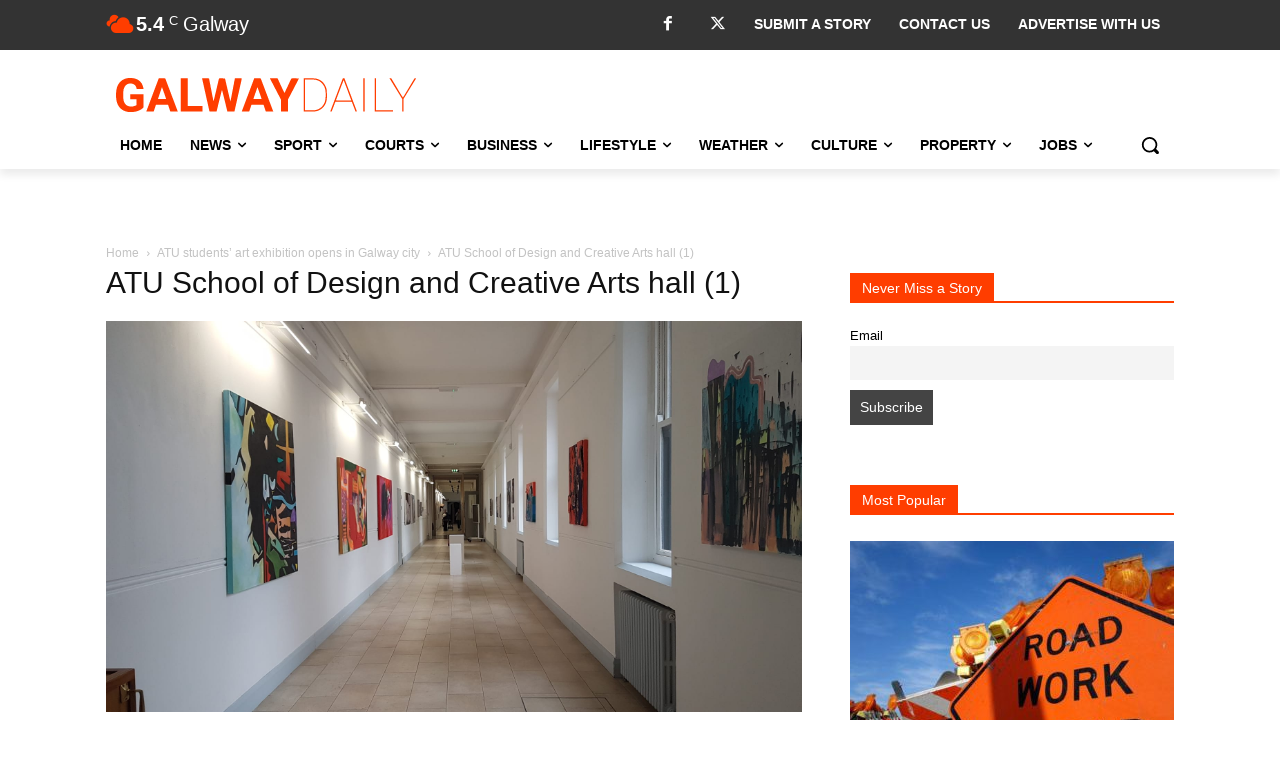

--- FILE ---
content_type: text/html; charset=utf-8
request_url: https://www.google.com/recaptcha/api2/anchor?ar=1&k=6LcwlLEUAAAAAFt-1cmKq5-gHbHRq_KSSR76yMZw&co=aHR0cHM6Ly93d3cuZ2Fsd2F5ZGFpbHkuY29tOjQ0Mw..&hl=en&v=PoyoqOPhxBO7pBk68S4YbpHZ&size=invisible&anchor-ms=20000&execute-ms=30000&cb=pn4fbb7s31ur
body_size: 48636
content:
<!DOCTYPE HTML><html dir="ltr" lang="en"><head><meta http-equiv="Content-Type" content="text/html; charset=UTF-8">
<meta http-equiv="X-UA-Compatible" content="IE=edge">
<title>reCAPTCHA</title>
<style type="text/css">
/* cyrillic-ext */
@font-face {
  font-family: 'Roboto';
  font-style: normal;
  font-weight: 400;
  font-stretch: 100%;
  src: url(//fonts.gstatic.com/s/roboto/v48/KFO7CnqEu92Fr1ME7kSn66aGLdTylUAMa3GUBHMdazTgWw.woff2) format('woff2');
  unicode-range: U+0460-052F, U+1C80-1C8A, U+20B4, U+2DE0-2DFF, U+A640-A69F, U+FE2E-FE2F;
}
/* cyrillic */
@font-face {
  font-family: 'Roboto';
  font-style: normal;
  font-weight: 400;
  font-stretch: 100%;
  src: url(//fonts.gstatic.com/s/roboto/v48/KFO7CnqEu92Fr1ME7kSn66aGLdTylUAMa3iUBHMdazTgWw.woff2) format('woff2');
  unicode-range: U+0301, U+0400-045F, U+0490-0491, U+04B0-04B1, U+2116;
}
/* greek-ext */
@font-face {
  font-family: 'Roboto';
  font-style: normal;
  font-weight: 400;
  font-stretch: 100%;
  src: url(//fonts.gstatic.com/s/roboto/v48/KFO7CnqEu92Fr1ME7kSn66aGLdTylUAMa3CUBHMdazTgWw.woff2) format('woff2');
  unicode-range: U+1F00-1FFF;
}
/* greek */
@font-face {
  font-family: 'Roboto';
  font-style: normal;
  font-weight: 400;
  font-stretch: 100%;
  src: url(//fonts.gstatic.com/s/roboto/v48/KFO7CnqEu92Fr1ME7kSn66aGLdTylUAMa3-UBHMdazTgWw.woff2) format('woff2');
  unicode-range: U+0370-0377, U+037A-037F, U+0384-038A, U+038C, U+038E-03A1, U+03A3-03FF;
}
/* math */
@font-face {
  font-family: 'Roboto';
  font-style: normal;
  font-weight: 400;
  font-stretch: 100%;
  src: url(//fonts.gstatic.com/s/roboto/v48/KFO7CnqEu92Fr1ME7kSn66aGLdTylUAMawCUBHMdazTgWw.woff2) format('woff2');
  unicode-range: U+0302-0303, U+0305, U+0307-0308, U+0310, U+0312, U+0315, U+031A, U+0326-0327, U+032C, U+032F-0330, U+0332-0333, U+0338, U+033A, U+0346, U+034D, U+0391-03A1, U+03A3-03A9, U+03B1-03C9, U+03D1, U+03D5-03D6, U+03F0-03F1, U+03F4-03F5, U+2016-2017, U+2034-2038, U+203C, U+2040, U+2043, U+2047, U+2050, U+2057, U+205F, U+2070-2071, U+2074-208E, U+2090-209C, U+20D0-20DC, U+20E1, U+20E5-20EF, U+2100-2112, U+2114-2115, U+2117-2121, U+2123-214F, U+2190, U+2192, U+2194-21AE, U+21B0-21E5, U+21F1-21F2, U+21F4-2211, U+2213-2214, U+2216-22FF, U+2308-230B, U+2310, U+2319, U+231C-2321, U+2336-237A, U+237C, U+2395, U+239B-23B7, U+23D0, U+23DC-23E1, U+2474-2475, U+25AF, U+25B3, U+25B7, U+25BD, U+25C1, U+25CA, U+25CC, U+25FB, U+266D-266F, U+27C0-27FF, U+2900-2AFF, U+2B0E-2B11, U+2B30-2B4C, U+2BFE, U+3030, U+FF5B, U+FF5D, U+1D400-1D7FF, U+1EE00-1EEFF;
}
/* symbols */
@font-face {
  font-family: 'Roboto';
  font-style: normal;
  font-weight: 400;
  font-stretch: 100%;
  src: url(//fonts.gstatic.com/s/roboto/v48/KFO7CnqEu92Fr1ME7kSn66aGLdTylUAMaxKUBHMdazTgWw.woff2) format('woff2');
  unicode-range: U+0001-000C, U+000E-001F, U+007F-009F, U+20DD-20E0, U+20E2-20E4, U+2150-218F, U+2190, U+2192, U+2194-2199, U+21AF, U+21E6-21F0, U+21F3, U+2218-2219, U+2299, U+22C4-22C6, U+2300-243F, U+2440-244A, U+2460-24FF, U+25A0-27BF, U+2800-28FF, U+2921-2922, U+2981, U+29BF, U+29EB, U+2B00-2BFF, U+4DC0-4DFF, U+FFF9-FFFB, U+10140-1018E, U+10190-1019C, U+101A0, U+101D0-101FD, U+102E0-102FB, U+10E60-10E7E, U+1D2C0-1D2D3, U+1D2E0-1D37F, U+1F000-1F0FF, U+1F100-1F1AD, U+1F1E6-1F1FF, U+1F30D-1F30F, U+1F315, U+1F31C, U+1F31E, U+1F320-1F32C, U+1F336, U+1F378, U+1F37D, U+1F382, U+1F393-1F39F, U+1F3A7-1F3A8, U+1F3AC-1F3AF, U+1F3C2, U+1F3C4-1F3C6, U+1F3CA-1F3CE, U+1F3D4-1F3E0, U+1F3ED, U+1F3F1-1F3F3, U+1F3F5-1F3F7, U+1F408, U+1F415, U+1F41F, U+1F426, U+1F43F, U+1F441-1F442, U+1F444, U+1F446-1F449, U+1F44C-1F44E, U+1F453, U+1F46A, U+1F47D, U+1F4A3, U+1F4B0, U+1F4B3, U+1F4B9, U+1F4BB, U+1F4BF, U+1F4C8-1F4CB, U+1F4D6, U+1F4DA, U+1F4DF, U+1F4E3-1F4E6, U+1F4EA-1F4ED, U+1F4F7, U+1F4F9-1F4FB, U+1F4FD-1F4FE, U+1F503, U+1F507-1F50B, U+1F50D, U+1F512-1F513, U+1F53E-1F54A, U+1F54F-1F5FA, U+1F610, U+1F650-1F67F, U+1F687, U+1F68D, U+1F691, U+1F694, U+1F698, U+1F6AD, U+1F6B2, U+1F6B9-1F6BA, U+1F6BC, U+1F6C6-1F6CF, U+1F6D3-1F6D7, U+1F6E0-1F6EA, U+1F6F0-1F6F3, U+1F6F7-1F6FC, U+1F700-1F7FF, U+1F800-1F80B, U+1F810-1F847, U+1F850-1F859, U+1F860-1F887, U+1F890-1F8AD, U+1F8B0-1F8BB, U+1F8C0-1F8C1, U+1F900-1F90B, U+1F93B, U+1F946, U+1F984, U+1F996, U+1F9E9, U+1FA00-1FA6F, U+1FA70-1FA7C, U+1FA80-1FA89, U+1FA8F-1FAC6, U+1FACE-1FADC, U+1FADF-1FAE9, U+1FAF0-1FAF8, U+1FB00-1FBFF;
}
/* vietnamese */
@font-face {
  font-family: 'Roboto';
  font-style: normal;
  font-weight: 400;
  font-stretch: 100%;
  src: url(//fonts.gstatic.com/s/roboto/v48/KFO7CnqEu92Fr1ME7kSn66aGLdTylUAMa3OUBHMdazTgWw.woff2) format('woff2');
  unicode-range: U+0102-0103, U+0110-0111, U+0128-0129, U+0168-0169, U+01A0-01A1, U+01AF-01B0, U+0300-0301, U+0303-0304, U+0308-0309, U+0323, U+0329, U+1EA0-1EF9, U+20AB;
}
/* latin-ext */
@font-face {
  font-family: 'Roboto';
  font-style: normal;
  font-weight: 400;
  font-stretch: 100%;
  src: url(//fonts.gstatic.com/s/roboto/v48/KFO7CnqEu92Fr1ME7kSn66aGLdTylUAMa3KUBHMdazTgWw.woff2) format('woff2');
  unicode-range: U+0100-02BA, U+02BD-02C5, U+02C7-02CC, U+02CE-02D7, U+02DD-02FF, U+0304, U+0308, U+0329, U+1D00-1DBF, U+1E00-1E9F, U+1EF2-1EFF, U+2020, U+20A0-20AB, U+20AD-20C0, U+2113, U+2C60-2C7F, U+A720-A7FF;
}
/* latin */
@font-face {
  font-family: 'Roboto';
  font-style: normal;
  font-weight: 400;
  font-stretch: 100%;
  src: url(//fonts.gstatic.com/s/roboto/v48/KFO7CnqEu92Fr1ME7kSn66aGLdTylUAMa3yUBHMdazQ.woff2) format('woff2');
  unicode-range: U+0000-00FF, U+0131, U+0152-0153, U+02BB-02BC, U+02C6, U+02DA, U+02DC, U+0304, U+0308, U+0329, U+2000-206F, U+20AC, U+2122, U+2191, U+2193, U+2212, U+2215, U+FEFF, U+FFFD;
}
/* cyrillic-ext */
@font-face {
  font-family: 'Roboto';
  font-style: normal;
  font-weight: 500;
  font-stretch: 100%;
  src: url(//fonts.gstatic.com/s/roboto/v48/KFO7CnqEu92Fr1ME7kSn66aGLdTylUAMa3GUBHMdazTgWw.woff2) format('woff2');
  unicode-range: U+0460-052F, U+1C80-1C8A, U+20B4, U+2DE0-2DFF, U+A640-A69F, U+FE2E-FE2F;
}
/* cyrillic */
@font-face {
  font-family: 'Roboto';
  font-style: normal;
  font-weight: 500;
  font-stretch: 100%;
  src: url(//fonts.gstatic.com/s/roboto/v48/KFO7CnqEu92Fr1ME7kSn66aGLdTylUAMa3iUBHMdazTgWw.woff2) format('woff2');
  unicode-range: U+0301, U+0400-045F, U+0490-0491, U+04B0-04B1, U+2116;
}
/* greek-ext */
@font-face {
  font-family: 'Roboto';
  font-style: normal;
  font-weight: 500;
  font-stretch: 100%;
  src: url(//fonts.gstatic.com/s/roboto/v48/KFO7CnqEu92Fr1ME7kSn66aGLdTylUAMa3CUBHMdazTgWw.woff2) format('woff2');
  unicode-range: U+1F00-1FFF;
}
/* greek */
@font-face {
  font-family: 'Roboto';
  font-style: normal;
  font-weight: 500;
  font-stretch: 100%;
  src: url(//fonts.gstatic.com/s/roboto/v48/KFO7CnqEu92Fr1ME7kSn66aGLdTylUAMa3-UBHMdazTgWw.woff2) format('woff2');
  unicode-range: U+0370-0377, U+037A-037F, U+0384-038A, U+038C, U+038E-03A1, U+03A3-03FF;
}
/* math */
@font-face {
  font-family: 'Roboto';
  font-style: normal;
  font-weight: 500;
  font-stretch: 100%;
  src: url(//fonts.gstatic.com/s/roboto/v48/KFO7CnqEu92Fr1ME7kSn66aGLdTylUAMawCUBHMdazTgWw.woff2) format('woff2');
  unicode-range: U+0302-0303, U+0305, U+0307-0308, U+0310, U+0312, U+0315, U+031A, U+0326-0327, U+032C, U+032F-0330, U+0332-0333, U+0338, U+033A, U+0346, U+034D, U+0391-03A1, U+03A3-03A9, U+03B1-03C9, U+03D1, U+03D5-03D6, U+03F0-03F1, U+03F4-03F5, U+2016-2017, U+2034-2038, U+203C, U+2040, U+2043, U+2047, U+2050, U+2057, U+205F, U+2070-2071, U+2074-208E, U+2090-209C, U+20D0-20DC, U+20E1, U+20E5-20EF, U+2100-2112, U+2114-2115, U+2117-2121, U+2123-214F, U+2190, U+2192, U+2194-21AE, U+21B0-21E5, U+21F1-21F2, U+21F4-2211, U+2213-2214, U+2216-22FF, U+2308-230B, U+2310, U+2319, U+231C-2321, U+2336-237A, U+237C, U+2395, U+239B-23B7, U+23D0, U+23DC-23E1, U+2474-2475, U+25AF, U+25B3, U+25B7, U+25BD, U+25C1, U+25CA, U+25CC, U+25FB, U+266D-266F, U+27C0-27FF, U+2900-2AFF, U+2B0E-2B11, U+2B30-2B4C, U+2BFE, U+3030, U+FF5B, U+FF5D, U+1D400-1D7FF, U+1EE00-1EEFF;
}
/* symbols */
@font-face {
  font-family: 'Roboto';
  font-style: normal;
  font-weight: 500;
  font-stretch: 100%;
  src: url(//fonts.gstatic.com/s/roboto/v48/KFO7CnqEu92Fr1ME7kSn66aGLdTylUAMaxKUBHMdazTgWw.woff2) format('woff2');
  unicode-range: U+0001-000C, U+000E-001F, U+007F-009F, U+20DD-20E0, U+20E2-20E4, U+2150-218F, U+2190, U+2192, U+2194-2199, U+21AF, U+21E6-21F0, U+21F3, U+2218-2219, U+2299, U+22C4-22C6, U+2300-243F, U+2440-244A, U+2460-24FF, U+25A0-27BF, U+2800-28FF, U+2921-2922, U+2981, U+29BF, U+29EB, U+2B00-2BFF, U+4DC0-4DFF, U+FFF9-FFFB, U+10140-1018E, U+10190-1019C, U+101A0, U+101D0-101FD, U+102E0-102FB, U+10E60-10E7E, U+1D2C0-1D2D3, U+1D2E0-1D37F, U+1F000-1F0FF, U+1F100-1F1AD, U+1F1E6-1F1FF, U+1F30D-1F30F, U+1F315, U+1F31C, U+1F31E, U+1F320-1F32C, U+1F336, U+1F378, U+1F37D, U+1F382, U+1F393-1F39F, U+1F3A7-1F3A8, U+1F3AC-1F3AF, U+1F3C2, U+1F3C4-1F3C6, U+1F3CA-1F3CE, U+1F3D4-1F3E0, U+1F3ED, U+1F3F1-1F3F3, U+1F3F5-1F3F7, U+1F408, U+1F415, U+1F41F, U+1F426, U+1F43F, U+1F441-1F442, U+1F444, U+1F446-1F449, U+1F44C-1F44E, U+1F453, U+1F46A, U+1F47D, U+1F4A3, U+1F4B0, U+1F4B3, U+1F4B9, U+1F4BB, U+1F4BF, U+1F4C8-1F4CB, U+1F4D6, U+1F4DA, U+1F4DF, U+1F4E3-1F4E6, U+1F4EA-1F4ED, U+1F4F7, U+1F4F9-1F4FB, U+1F4FD-1F4FE, U+1F503, U+1F507-1F50B, U+1F50D, U+1F512-1F513, U+1F53E-1F54A, U+1F54F-1F5FA, U+1F610, U+1F650-1F67F, U+1F687, U+1F68D, U+1F691, U+1F694, U+1F698, U+1F6AD, U+1F6B2, U+1F6B9-1F6BA, U+1F6BC, U+1F6C6-1F6CF, U+1F6D3-1F6D7, U+1F6E0-1F6EA, U+1F6F0-1F6F3, U+1F6F7-1F6FC, U+1F700-1F7FF, U+1F800-1F80B, U+1F810-1F847, U+1F850-1F859, U+1F860-1F887, U+1F890-1F8AD, U+1F8B0-1F8BB, U+1F8C0-1F8C1, U+1F900-1F90B, U+1F93B, U+1F946, U+1F984, U+1F996, U+1F9E9, U+1FA00-1FA6F, U+1FA70-1FA7C, U+1FA80-1FA89, U+1FA8F-1FAC6, U+1FACE-1FADC, U+1FADF-1FAE9, U+1FAF0-1FAF8, U+1FB00-1FBFF;
}
/* vietnamese */
@font-face {
  font-family: 'Roboto';
  font-style: normal;
  font-weight: 500;
  font-stretch: 100%;
  src: url(//fonts.gstatic.com/s/roboto/v48/KFO7CnqEu92Fr1ME7kSn66aGLdTylUAMa3OUBHMdazTgWw.woff2) format('woff2');
  unicode-range: U+0102-0103, U+0110-0111, U+0128-0129, U+0168-0169, U+01A0-01A1, U+01AF-01B0, U+0300-0301, U+0303-0304, U+0308-0309, U+0323, U+0329, U+1EA0-1EF9, U+20AB;
}
/* latin-ext */
@font-face {
  font-family: 'Roboto';
  font-style: normal;
  font-weight: 500;
  font-stretch: 100%;
  src: url(//fonts.gstatic.com/s/roboto/v48/KFO7CnqEu92Fr1ME7kSn66aGLdTylUAMa3KUBHMdazTgWw.woff2) format('woff2');
  unicode-range: U+0100-02BA, U+02BD-02C5, U+02C7-02CC, U+02CE-02D7, U+02DD-02FF, U+0304, U+0308, U+0329, U+1D00-1DBF, U+1E00-1E9F, U+1EF2-1EFF, U+2020, U+20A0-20AB, U+20AD-20C0, U+2113, U+2C60-2C7F, U+A720-A7FF;
}
/* latin */
@font-face {
  font-family: 'Roboto';
  font-style: normal;
  font-weight: 500;
  font-stretch: 100%;
  src: url(//fonts.gstatic.com/s/roboto/v48/KFO7CnqEu92Fr1ME7kSn66aGLdTylUAMa3yUBHMdazQ.woff2) format('woff2');
  unicode-range: U+0000-00FF, U+0131, U+0152-0153, U+02BB-02BC, U+02C6, U+02DA, U+02DC, U+0304, U+0308, U+0329, U+2000-206F, U+20AC, U+2122, U+2191, U+2193, U+2212, U+2215, U+FEFF, U+FFFD;
}
/* cyrillic-ext */
@font-face {
  font-family: 'Roboto';
  font-style: normal;
  font-weight: 900;
  font-stretch: 100%;
  src: url(//fonts.gstatic.com/s/roboto/v48/KFO7CnqEu92Fr1ME7kSn66aGLdTylUAMa3GUBHMdazTgWw.woff2) format('woff2');
  unicode-range: U+0460-052F, U+1C80-1C8A, U+20B4, U+2DE0-2DFF, U+A640-A69F, U+FE2E-FE2F;
}
/* cyrillic */
@font-face {
  font-family: 'Roboto';
  font-style: normal;
  font-weight: 900;
  font-stretch: 100%;
  src: url(//fonts.gstatic.com/s/roboto/v48/KFO7CnqEu92Fr1ME7kSn66aGLdTylUAMa3iUBHMdazTgWw.woff2) format('woff2');
  unicode-range: U+0301, U+0400-045F, U+0490-0491, U+04B0-04B1, U+2116;
}
/* greek-ext */
@font-face {
  font-family: 'Roboto';
  font-style: normal;
  font-weight: 900;
  font-stretch: 100%;
  src: url(//fonts.gstatic.com/s/roboto/v48/KFO7CnqEu92Fr1ME7kSn66aGLdTylUAMa3CUBHMdazTgWw.woff2) format('woff2');
  unicode-range: U+1F00-1FFF;
}
/* greek */
@font-face {
  font-family: 'Roboto';
  font-style: normal;
  font-weight: 900;
  font-stretch: 100%;
  src: url(//fonts.gstatic.com/s/roboto/v48/KFO7CnqEu92Fr1ME7kSn66aGLdTylUAMa3-UBHMdazTgWw.woff2) format('woff2');
  unicode-range: U+0370-0377, U+037A-037F, U+0384-038A, U+038C, U+038E-03A1, U+03A3-03FF;
}
/* math */
@font-face {
  font-family: 'Roboto';
  font-style: normal;
  font-weight: 900;
  font-stretch: 100%;
  src: url(//fonts.gstatic.com/s/roboto/v48/KFO7CnqEu92Fr1ME7kSn66aGLdTylUAMawCUBHMdazTgWw.woff2) format('woff2');
  unicode-range: U+0302-0303, U+0305, U+0307-0308, U+0310, U+0312, U+0315, U+031A, U+0326-0327, U+032C, U+032F-0330, U+0332-0333, U+0338, U+033A, U+0346, U+034D, U+0391-03A1, U+03A3-03A9, U+03B1-03C9, U+03D1, U+03D5-03D6, U+03F0-03F1, U+03F4-03F5, U+2016-2017, U+2034-2038, U+203C, U+2040, U+2043, U+2047, U+2050, U+2057, U+205F, U+2070-2071, U+2074-208E, U+2090-209C, U+20D0-20DC, U+20E1, U+20E5-20EF, U+2100-2112, U+2114-2115, U+2117-2121, U+2123-214F, U+2190, U+2192, U+2194-21AE, U+21B0-21E5, U+21F1-21F2, U+21F4-2211, U+2213-2214, U+2216-22FF, U+2308-230B, U+2310, U+2319, U+231C-2321, U+2336-237A, U+237C, U+2395, U+239B-23B7, U+23D0, U+23DC-23E1, U+2474-2475, U+25AF, U+25B3, U+25B7, U+25BD, U+25C1, U+25CA, U+25CC, U+25FB, U+266D-266F, U+27C0-27FF, U+2900-2AFF, U+2B0E-2B11, U+2B30-2B4C, U+2BFE, U+3030, U+FF5B, U+FF5D, U+1D400-1D7FF, U+1EE00-1EEFF;
}
/* symbols */
@font-face {
  font-family: 'Roboto';
  font-style: normal;
  font-weight: 900;
  font-stretch: 100%;
  src: url(//fonts.gstatic.com/s/roboto/v48/KFO7CnqEu92Fr1ME7kSn66aGLdTylUAMaxKUBHMdazTgWw.woff2) format('woff2');
  unicode-range: U+0001-000C, U+000E-001F, U+007F-009F, U+20DD-20E0, U+20E2-20E4, U+2150-218F, U+2190, U+2192, U+2194-2199, U+21AF, U+21E6-21F0, U+21F3, U+2218-2219, U+2299, U+22C4-22C6, U+2300-243F, U+2440-244A, U+2460-24FF, U+25A0-27BF, U+2800-28FF, U+2921-2922, U+2981, U+29BF, U+29EB, U+2B00-2BFF, U+4DC0-4DFF, U+FFF9-FFFB, U+10140-1018E, U+10190-1019C, U+101A0, U+101D0-101FD, U+102E0-102FB, U+10E60-10E7E, U+1D2C0-1D2D3, U+1D2E0-1D37F, U+1F000-1F0FF, U+1F100-1F1AD, U+1F1E6-1F1FF, U+1F30D-1F30F, U+1F315, U+1F31C, U+1F31E, U+1F320-1F32C, U+1F336, U+1F378, U+1F37D, U+1F382, U+1F393-1F39F, U+1F3A7-1F3A8, U+1F3AC-1F3AF, U+1F3C2, U+1F3C4-1F3C6, U+1F3CA-1F3CE, U+1F3D4-1F3E0, U+1F3ED, U+1F3F1-1F3F3, U+1F3F5-1F3F7, U+1F408, U+1F415, U+1F41F, U+1F426, U+1F43F, U+1F441-1F442, U+1F444, U+1F446-1F449, U+1F44C-1F44E, U+1F453, U+1F46A, U+1F47D, U+1F4A3, U+1F4B0, U+1F4B3, U+1F4B9, U+1F4BB, U+1F4BF, U+1F4C8-1F4CB, U+1F4D6, U+1F4DA, U+1F4DF, U+1F4E3-1F4E6, U+1F4EA-1F4ED, U+1F4F7, U+1F4F9-1F4FB, U+1F4FD-1F4FE, U+1F503, U+1F507-1F50B, U+1F50D, U+1F512-1F513, U+1F53E-1F54A, U+1F54F-1F5FA, U+1F610, U+1F650-1F67F, U+1F687, U+1F68D, U+1F691, U+1F694, U+1F698, U+1F6AD, U+1F6B2, U+1F6B9-1F6BA, U+1F6BC, U+1F6C6-1F6CF, U+1F6D3-1F6D7, U+1F6E0-1F6EA, U+1F6F0-1F6F3, U+1F6F7-1F6FC, U+1F700-1F7FF, U+1F800-1F80B, U+1F810-1F847, U+1F850-1F859, U+1F860-1F887, U+1F890-1F8AD, U+1F8B0-1F8BB, U+1F8C0-1F8C1, U+1F900-1F90B, U+1F93B, U+1F946, U+1F984, U+1F996, U+1F9E9, U+1FA00-1FA6F, U+1FA70-1FA7C, U+1FA80-1FA89, U+1FA8F-1FAC6, U+1FACE-1FADC, U+1FADF-1FAE9, U+1FAF0-1FAF8, U+1FB00-1FBFF;
}
/* vietnamese */
@font-face {
  font-family: 'Roboto';
  font-style: normal;
  font-weight: 900;
  font-stretch: 100%;
  src: url(//fonts.gstatic.com/s/roboto/v48/KFO7CnqEu92Fr1ME7kSn66aGLdTylUAMa3OUBHMdazTgWw.woff2) format('woff2');
  unicode-range: U+0102-0103, U+0110-0111, U+0128-0129, U+0168-0169, U+01A0-01A1, U+01AF-01B0, U+0300-0301, U+0303-0304, U+0308-0309, U+0323, U+0329, U+1EA0-1EF9, U+20AB;
}
/* latin-ext */
@font-face {
  font-family: 'Roboto';
  font-style: normal;
  font-weight: 900;
  font-stretch: 100%;
  src: url(//fonts.gstatic.com/s/roboto/v48/KFO7CnqEu92Fr1ME7kSn66aGLdTylUAMa3KUBHMdazTgWw.woff2) format('woff2');
  unicode-range: U+0100-02BA, U+02BD-02C5, U+02C7-02CC, U+02CE-02D7, U+02DD-02FF, U+0304, U+0308, U+0329, U+1D00-1DBF, U+1E00-1E9F, U+1EF2-1EFF, U+2020, U+20A0-20AB, U+20AD-20C0, U+2113, U+2C60-2C7F, U+A720-A7FF;
}
/* latin */
@font-face {
  font-family: 'Roboto';
  font-style: normal;
  font-weight: 900;
  font-stretch: 100%;
  src: url(//fonts.gstatic.com/s/roboto/v48/KFO7CnqEu92Fr1ME7kSn66aGLdTylUAMa3yUBHMdazQ.woff2) format('woff2');
  unicode-range: U+0000-00FF, U+0131, U+0152-0153, U+02BB-02BC, U+02C6, U+02DA, U+02DC, U+0304, U+0308, U+0329, U+2000-206F, U+20AC, U+2122, U+2191, U+2193, U+2212, U+2215, U+FEFF, U+FFFD;
}

</style>
<link rel="stylesheet" type="text/css" href="https://www.gstatic.com/recaptcha/releases/PoyoqOPhxBO7pBk68S4YbpHZ/styles__ltr.css">
<script nonce="U6zZPVkXVARcU1BjNPeG8Q" type="text/javascript">window['__recaptcha_api'] = 'https://www.google.com/recaptcha/api2/';</script>
<script type="text/javascript" src="https://www.gstatic.com/recaptcha/releases/PoyoqOPhxBO7pBk68S4YbpHZ/recaptcha__en.js" nonce="U6zZPVkXVARcU1BjNPeG8Q">
      
    </script></head>
<body><div id="rc-anchor-alert" class="rc-anchor-alert"></div>
<input type="hidden" id="recaptcha-token" value="[base64]">
<script type="text/javascript" nonce="U6zZPVkXVARcU1BjNPeG8Q">
      recaptcha.anchor.Main.init("[\x22ainput\x22,[\x22bgdata\x22,\x22\x22,\[base64]/[base64]/[base64]/ZyhXLGgpOnEoW04sMjEsbF0sVywwKSxoKSxmYWxzZSxmYWxzZSl9Y2F0Y2goayl7RygzNTgsVyk/[base64]/[base64]/[base64]/[base64]/[base64]/[base64]/[base64]/bmV3IEJbT10oRFswXSk6dz09Mj9uZXcgQltPXShEWzBdLERbMV0pOnc9PTM/bmV3IEJbT10oRFswXSxEWzFdLERbMl0pOnc9PTQ/[base64]/[base64]/[base64]/[base64]/[base64]\\u003d\x22,\[base64]\\u003d\\u003d\x22,\[base64]/[base64]/[base64]/Cj8O9wrDDg8O3YiNEw5rDhsOpwpFPw73Cv8OMwqHDpcKgBnLDoEXCsF3DpQLCtsOyb1jDpEMzaMOsw7I/C8Orb8ORw7Aaw6rDpVPDjihjw6DDmsOKwo8GR8KADwIoE8OkIHDClRDDrsKFYAoBfcKlQT8qwoVmfEPDsn00FFPCkcOCwrY0SGnCq3fCl1PCvh4Pw59jw6/DssK6wqvCn8KDw5/DuWLCr8KuM37DvMOpGcKWwocrKcKhQMOJw6Yfw4YOKTbDpCrDhUAjRcKLL07CvT/DuVwFbVVYw5khwpBiwpEzw4DDvzrDksOXwrkoYMOWeVnCvg8VwpHDgcObXjlsb8OnOsOBQ3fDssK6FjN3w6o6O8KyTsKrOEw/NsO+w7vDn1lqwr04wp3Cjj3CkQjCj3oqdHPCqcOiwq/CssKzSh3Cg8OraSc3O1IHw4jCrcKCeMKhKD7Cn8K3ECcWByIDw6dKasKSw47DgsObwqdEAsO4YWxLwqfDmjkEfMKbwoHDnXJ5Sm1SwrHDtcKDI8Ovwq/[base64]/Djk1YdVDDunzCj8Opw7phw781BsK1w4TDu0zDvsOOwpkDw5TDg8Ouw5jCnj3Dg8KTw5QycMOAQwbChsOPw4JZbFpzw4JYe8Oxwp/Dul3Dq8Ocw77CjxfCv8OxR1PDs2bCvT/CqDRjHcKLI8KTZMKKTsK7wohpUMKYS01swq4NIcKcw7TCjgoMM0pTVwAQw6TDsMKPw7wYMsOLABIKXzdSXMOuB3tcBD9iTyRqwo4sbcOmw7MIwoXCksOVw6ZWOCFXEsKXw4N3wo7CrsOxB8OWQsO/w5zDjsK3fAsowr3Do8KKLsKZaMKiw6LCs8Osw79HdFs/[base64]/w4tgwpI8wovDv8KqUyEKCi13w4DDksOEw5NfwpHCuVnCticHOmvChcKbUT7DuMOJB1/DhcOFQUjDvzvDt8OJEjzClgnDisOnwqJtbsO4XU5Bw59jwpHDh8Kfw4NrQSwPw6bDrMKuEsOIwrzDu8Odw4lSwqwdHyBnG1zDsMO/dDvDscOFwo3Dm0bDpRjDu8KcJ8KMwpIFwo3DtV5NEz4Pw4rClQHDoMKAw53Dl3oHwqgVw6Zfc8OiwpfDtMODB8Knw45Tw7Vgw4UrGxRhHDzDjXLDhxXCtMOLFsKSWjNRw7Y0LsOTd1R5w6TDgsOHdWTCuMOUEV1kFcK+e8ObaVbDvGJLw6NvHC/[base64]/CkMKJNHTDhgphTcO9OsKtfwsvwqbDt8OdwqvDijoYVsOcw4vCjsK1w6UVwo9hw6V2w6LDi8KRWsK/IsOVw4M+wrgeO8K2N1Amw6/CpR1OwqPCsggZw6zDrxTDhAohw7zCisKiwpgTKnDDvMOMwp9cPMOZVMO7w5VUP8KZb1Q5K1HDq8KOTcOVG8O3Li1kUcOmKMKjZkgiHCHDrcKuw7hqRsOLbkgWDkJDw7jCocODa2LDgQPDsTPCmwvDocKpwoUaFMOMwoHCuR/CscONbSbDk1AcUiBrZsKha8O4dDvDq212w4UHTwjDjsK2w7PCt8ORfBoEw6rCrGhAHSbDosKcwp3CtcOKw6zDrcKnw53Dp8OXwrVQQW/[base64]/DvSnDomsTK8K3wppwTcOhwrJow6TDoXzDpWAAwo7DkcK4w7TCp8O8NMOlwpTDocKUwrBJQcK4QDZ2w77ChMOLwqrChWoJAhoAHMKseFnCjcKDHnjDuMKcw5TDlsKnw63ChsOCTsOQw7zDj8OcaMKTcMK2wooCLkjCvm9lLsK/[base64]/CtCbChMOeUSjDqCxuwrHCm1oew6rCo8K2woPCg2rDu8Oaw5gDwr/DiWXCssOmdwAjwoXDqh3Di8KTUcOXTMOAMSPClVBeeMKLf8OaCA/Do8Kew49oN3fDvl4YdsKZw6nCmcK4HMOmZsO5PcKvw7LCo2TDlinDlcOyWMKmwrx4wrLDuTp6aELDgzTCuRRzdU0nwqDDvVjDpsOGACTCksKLWcKdAsO9Yk3Cs8KIwoLDjsK5Cz/CqmLDk28aw6DCvMKOw5LCv8KkwqJxSzfCs8KkwoVKN8OPw4PDnC3DrsKiwrTDkEhtFsKLw5IYLcK5w5PCgyVsS0nDh2dmwqTCj8K8w7o6dxjCvyR+w5/[base64]/CtsK7wol2wprCr1k5XlsgwqETw7zDrVTCvF4gwqDCvjQvMwPDqShewqrDqRjDo8OHeXJaA8Ozw4XCv8Kdw59YA8KMw7fDiDPCuyXCuVYpwqRFUXAcw71qwqg9w7ojSsKxcx3DoMORQD/Dv2zCsCTDucK7TQUSw5TCmMOQehHDs8KmH8K/[base64]/CjMK6BcKHw57DnhPDgSTDscOJGF4YwqvDvsKPaD8mw5JqwqkXSsO/wq4YdsKfw4DDiBfDl1MmF8KhwrzCphtYwrzCuS11wpBpw4xjwrV+MADCjALCuXnChsOrS8OoTMK0w6/CssOywqcowobCssKgNcOhwpt6woJVFWoWAB8mwrXCjcKGHiXDv8KZBsKqIsOaHS/[base64]/Dq3ZJw73DpsOibV19w60dwqRsw60Zw4wzBcKLwp7CkT5CFMKhPsOOwovDo8KtPgHCjUjCmMOYMsOff1LCpsK5w43DrcOaQFDDjW0swoQww5bDgHNowrcibQzDjcKJX8OSwqrCj2cewqYSeCLCtjnCqVAKPMO6HTvDvyLDlmfDscKgf8KIXl/Di8OgWSUUXsOXbULCiMKqTcO4S8OAwqlaQljDk8OHKsOQCsO8w67CqcORwpPCq37DhG8lBsKwUEHDusO/wqYSwr3DssKWwqfDolMxw54Ow7nCjUDDlHhwPwEfHMOUw5/CisOOJcK/PcOvEMOQdQJVdRRlL8OiwqJNbHrDtsK8wozDpmMpw4fCtk1uCMK8XArDtcOAw4nCusOAUgJvP8KwcGfClSI7wobCvcKeLcO2w7zDhRnCnDDDuG7Dni7CjsO+w5nDgcKKwp9wwrjCmBLDgcK4M113w5sZw5LDt8Oiw7LDmsOHwrV/w4PCr8KXKVXDoFjClEtIS8O9Q8OSCGN8KlbDll8cw4gzwq7Dl2UPwoESw5ZlHTbDjcKuwoHDusOJQ8O+F8OTcFHDjW3CmUnCu8KqKnzClcKHESpYwpDCvHDCnsK4wpPDnSvCoSw+w7BZS8OFTXY+wps3BCTChMO/[base64]/CjRvDtcOFecO+BcOybxnDiMOnwqTDgcOqwo3Cs8KsKlfCtW5QwpYsNsKgFMOgQAXCuXcuPz5Xw6/Ci1FYdj9hYsK1CMKPwqA1wr5iYMOoHG/DkUjDhMKDVAnDsiBiXcKrwpfCrjLDmcKFw7l/cEfCi8OgwqbCq0U2w5TDn3LDuMOew7LCmCfCi1TDvcKIw79PGsOQMMOsw6ElZWnCmw0Gb8Ozw7APwonDjXHDkWjCvMOJwp3DiBfCosKLw5zCtMKWa0cQDcKLwpHCncOSZljChF/Cp8KfeFDClcK3CcOUwpPDnyDDo8Oew7/DoD9Uw4kfwqXCncOowqjCoE5UfwfDkVnDo8KuGcKLJylAOhcsVsKZwqFuwpbColQkw49twrpDbHFgw7YAEwfCgEDDlAMnwplsw6TCusKLZsK6AygxwpTCncOAFSlAwoYhwqtHYSPDmcOjw7csHcOnwpnDhhZkF8O8w6/Do3V0w79kB8O5AyjCrnTDgMO8w7ZcwqzCp8OgwrTCl8KEXkjDhsKrwrA0FsOJw4LDoH8PwrMKKU4Iwph2w4/[base64]/CoRAOA8KpwpDCtnfCgMOHw51aw7xcdxRzFX5NwonCmsKVw6wbQ0PDoQfCjsOhw6LDiHLCrMOQOS3DqcKyZsKhbcKZw7/CvhrCvsOKw5rCjxzCmMOawpjDpcOxw4xhw40lX8O1EAvCgsKqwp/ClHnCm8OJw7/CoQoSIsORw5PDkgrCsk/ChMK0U3/DphjDjMO2QW/Cun8xX8KowrPDiww3YQzCtMK6w7UWV181woTDjhHCkkN0CkRpw4/Cmio8RntiPxXCpW9cw4DDgFXCkynDtcKSwq3DrEw+woBgb8Ozw47DmsOywq/DtlkXw5VDw4nCgMKyW3RBwqTDm8O3wqXCuy7CgsO9DzViwodTFBQIw4PDhUwFw6Rywo83XsKfLlExwqsPI8OVw7QIc8K1wp3DusKFwrMUw4LCqsOsRMKfw6fDjcONOMOES8Kew5w1wrjDhzprD3/CoikmRDTDlcKBwpLDtMOPwqTCmsONwqLCg25nwr3Dq8Ktw6HDvBV7LMKcUioRen/DkG/Dm3nCtsOudMOdWUYgDsOaw69pe8K0G8O1wogYKsK/wr/Do8O6wpV/Fio5TXI5wqXClgIcQMKnclXDqsKcRkrDkCjCmsOzw7w+w7fDlcK4wqQCbMKfw5YHwpbCs3vCqMOawpFPZMOLQw/Dh8OSFi5LwrhTZmzDlcOLw4fDmcOUwrQsXsK8eQd3w6cDwpZUw4fCiEAAKcOyw7zDg8Olw7rCucK7wpXDtysBwr/DicO9wqRkT8KVwoR5w7fDgkfCm8O4wq7DtH91w59jwqDDrRLDrcO/wpZKY8KhwqXDnsOPXTnCpSdPwozClmdwT8OgwrFFTlfDosOCQWjCm8KlT8K9GMOZB8OhDFzCmsOPwqjCucKPw5rCog5Dw59Vw5RTwr0QVcKiwps2O2vCpMOKe0XCigw7AShjTCzDksKOw4rDvMOYw6zCoHLDtQR4Mx/CqnkxMcOFw4XCg8OHwrrCpMOXQ8OsaRDDs8KFw5EJw6RvL8OvdMOKEsK+wqVGXRdwYMOdQ8K1wqvDh2BuFyvDs8KYYEdeAsO1IsO5JDIKGsKiwphPw7JpEFbCuDY8wpzDgB53VAtBw6zDtMKlwqoHD1zDjsO/wq17fiNNw6kmw5Z2FMKnaDfDgsOYwoTCiQ8uCcOOw7Afwo4YWMKnL8OBwq1HMHpdMsKFwoTCqgTDmRURwqF/[base64]/[base64]/DnxjDmMOSUx/DkGouIxHDj8Orw5vCrcK0S1NUw7TDosKqwr1Kwos/w7ZbayXCpRbDgcOVwoHClcKGw753w57CpWnCnApbw5fCksKlbWFTwoMWwrfDjT07LcOBDsOXE8OSF8OOwprDt37CtcK3w73DsE4jN8KmIsOgG2jDkjtaTcKrfMKwwpPDtXgmeCHDhsKywq/[base64]/CjMO0w63Dpj7DpzY8w4w5w5PCl20ewpLCkMKgwrLDoUPDgnLDrRrDiRI4w5vCkhdMKcOpBBHClcOJX8K3w5/CrGkmecO/ZVnCn1fDoDQ0w6h+w4fCmSTDmUjDnFXCjkRgTMOuIMKGIcOjQnvDjsO1woRMw7rDj8OBwrvDosOxwonCrMOJwq/Do8OtwpdOd1BYbn/CjsKNFyFQwqE8wqQCwrPCgx3CgMODOnHCgQbCgXXCtk9kciPDu1FzKRJHwrl6w5lhYz3DocK3w5TDlsOUTSFyw5UBIsKUw6ZOwqpgeMO9w57Cvh1iwp57wq7DviNUw5BswoDCtTDDjhnCkcOTw73ClsKwNsOqwqHDonM+wrwTwoJlwrBSZ8OEw6lBC1d0AgbDjm/[base64]/C3fCjcK8woAMScOkw6bDqcOww6tdVRlkM8Kmw44ew4R9DxkBZ2bCtMKaIljDgcOIw7hYJxjDjsKFwq3CgUvDvwrDkcKgbl/DsUc8aUbCqMOZw5/CjMKzS8OnFgVSwqc8wqXCqMOEw6vCuwdEeXNONw4Pw6Fnwo4Xw7BSXcKGwqI6wqc2wrLCs8OxOcK0Kx9gST7Dv8O/w6sxDMKBwohyWsK4wp9RHcKfJsOXc8OrLsOgwrzDjQLDn8KJHkVwYMO1w65Xwo3ClGJbb8KKw6cUGDvCo3U/MjROWj3Dm8Okwr/[base64]/Cv1kDJ8OWw58sckvDnsKawpR6wrcMHcKpasKPFiVqwqphw4lOw5gJw7lAw60Bwq3DrMKiNsOoUsOyw5BtSMKBYMK5wqhRwovCn8KUw7rDn2LDisKPSCQ6KcKTwr/[base64]/Dhy/[base64]/fSJqTMOxwo49wrrCvXMBSizDjQ9ywqLDpcKvw4IxwpjComdaecOUZMKhDU0EwqwPw5PDq8OgeMOjwrACwoMeQ8K2woA3aUo7NcKiccOJw53DgcOidcOAHUTCiVdJFjs/Z2l3wqzCgsO6EsKUBsO1w4LDsCzCq1nCqy1two1Uw67Dg0ENLBNhSMOfVxt5w63CjVzCusO3w6ZPwqDDnMKyw6fCtsK/w7gLwrzCrEhyw4fCgMKlw6nCpsORw6fDth04wo5pw5LDu8OLwpHDpHHCjMKDw65+NX9AJnrCtWhjb07DvT/[base64]/[base64]/DpsKJwq1dV8K5bcKtwoM7MDorbMOpwpoJw7BqPjASPzImXcO5w6IWZhY6Wm3CvsK8LMO4wqvDk03DucKMWTrCtk3Cs3NYL8Oow68Xw63Cq8KzwqpMw40Pw4cLE14fIzsOKQjCs8K4c8K0Aiw5CcOhwqM6Y8OFwo1nd8KiKg5xwpVvJcOJwo/CpMObbhJIwpchw4PCmxHCjsKEw5NIBxLCgMKLw5TDsiVRNcKwwoHCjRDDrcKewooiw4ZgZwvCmMKTwo/DpFTCoMOCXcOhFFRuw7fClWIFagpDwotWw5HDlMOMwq3CusK5woDDqk7DhsKyw7A1wp4FwoFzDMKhwrXCrVrColXCkRpmNcK8KMKaI3gmw5sYd8OGwrlzwrpcMsK6w44YwqN2XMO8w4RZD8OyHMOWw6RNwrl+LsOywqBIVSZ+T3d9w7IfLknDomwDw7rDpn/[base64]/[base64]/w6cTw5AsLsKMI8KGDULCscK0ScOEAsKLTF3Dq3NfETYOw6JSwo0RK2l9HF0qwrjCvMOXGMKTw6zDqMO9LcKMworClWhfXcKiwqM6wopzb3nDlH3ClcKDwqnCjsKtw6/Dp3h6w73Dl0Ffw6c5V0VpacKnacOXA8OpwoPDucKKwr7Cl8KuMEEyw7tcCcOuwovCi3kiWMOmasOiDcOgwqfDlcOPwqzDg0sMZcKKMcKdYm8iwqfCgcOYdsK+PcOtPmA2w6vDqTd2dlUBwrLClE/DhMKEw4PChnjCsMOBejPCjsK8T8KOwq/CkX5bbcKbLcOnSMK3N8OPw5jCngzCi8OVbCYXwrJCWMOICWwNJMKFJcO/w6bDhcKEw5TDmsOAIsKaQTgFw7nCgMKnwq5swpbDn0/CicO5wrnDsk7Cmz7CtVISw5PCmmdUw4fChTzDmjVlwojDnEvCn8OYSX3CnsO4w61dVcKxMGRlQcKtwqpMwo7DgcK/[base64]/RxoJwrnCoCHDlcKDCSPCtcOcGzxSw6R+wrUrw5sjwqvDhgtKw4/DpiLDnMO6HljDsygxwpPDl2sLYwfChxkkM8O5YEnDg2d0w43CqcKZwqIBNkHDlQdIJMKoLsKswoHDgAnDu1bDq8OkAMOMw6/[base64]/CihnCqhrCnx7DhHhbwopyGMOow4FzLBMeBDYFwpB6w7c5w7LCmhVHMcKfesOpAMORw4zDtidJNMOew7jCiMK8w5HDiMK4wpfDpiJWw4JhDhPCiMKVw69ePcKxXDRSwqY4csOjwpHCj0AMwqvCpTjDs8Oaw7c1JwLDgMKZwokkXTvDtsOuBsOGYMK/w50Gw4czKR/[base64]/[base64]/[base64]/CgF5adsK0w7vCpgrCuUEGw4dXw6LDiMOcAHh2woQ8w7HDkMOOwoEXEUTDvMKeIMO7OsOLLVgxZRk6AMOpw7UfNy3CisKPQsKHVcK5wrjCmMO0wrF9K8KiMsKUJ2R6dsKmfsKjK8K6w5A7OsOXwojDusOZUHXDt1/DjMOINsK/[base64]/CkVtVWcKXw7NmfcKWw5nClcKxwpTCqhhQwooBw4Erw4lOZDnDkys3GsKdwpLDhRXDvhV4PVrCo8OmScO2w6XDm2vCsnQRw5ofwozDiT/DmAjDgMOeNsKjwodvEUTClcOMNsKHdcOWZsOfXMKrS8K9w6bCiW94w5dYSGk5wpN3w4VBMl8aWcK+D8K3wo/DgsKYc3zCihpxYyDDjh7CnW7CgMKhOcKfUEfDgF5Mb8KZw4rDgMKew6EFXnBLwq42JA7Chm5xwrFZw7B+wqPCkHDDt8OSw4fDvwDDrzFiwqfDiMKmWcOPEGrDmcKmw6MmwrfCmTMJV8KwQsK7wrshwq0DwqESXMKNWmBMwqjCvMK9wrfCmE/DvsOlw6UOw7cUS088wrwtCmNrVMK/wqXChyHCmMO9X8Ovwrhyw7fDrBxjw6jClcKSwoQbC8OWcsOwwrdPw4LDp8KUK8KaMDAww4YEwoXCucOMLcOcwqTCt8K6wq3CpywENMK2wpwDKw5fwrzCrT/DkxDCisOgfGjCuQzCk8KEED8NIi4vf8Odw6dBwoonMifDrjV3wo/DmHlFw7HChGrDpcKWWl9HwqoXL28ww60zYsKLKMOCw6lvDcOMHBnCsE0OAx/[base64]/[base64]/[base64]/DrcKzbMKSEMOyw6pPTFsZw4DCgkzCpcODZlLDuHzCjk0Tw6zDqzVrAMKLwonCrGPCkxdYw5k2wqHCqRbCvwzCk3DDlMK8MMOjw4F/eMOAOXXDisKBw6DDkHBVJcKKwovCuEHClGgaCsKvQmvChMK5UBnCsRDDvsK/VcOOw658Ew3DryfCqBJtw4nDtHXDicO8wqAsHy1XYiNIJC5UKMKgw7s3YCzDr8Oqw5vDhMOvw7DDi2jDvsKgwrLDnMOew6hRQknDsjQkw4/DssKLFsOEwqrCsTjCmkxGw5sHwqs3dMOvwq7DgMOOFG4yBmPDnmtwwr/[base64]/CuCcUSxtFMHNORcOPDMOHSMKUworCscKINsODw5hdwpBYw7IyBh7Cug8tZwXClwnCtMKDw6PCgClHWsOgw57ClMKNTsOuw6vCvFdQw4XCmCopw7FnMsK3IRnCjz9FH8OzMMKdWcK2w6s/w5gSXsK/wrzCkMKLbwXDo8Kxw7LDhcKjw6lew7A+eWVIw7jDgDpaLsKzc8OMVMK3w4ZUbgbCoRViFzsAwpXCm8Kfwq9JYMKidnNZIwUJfsOVTxA9OMOpdcOXOmQAb8Orw53DpsOawqnCl8KHSRXDscKdwrbCshw6w5RzwqjDhELDilDCj8OGwo/[base64]/azMUdMORw4zDo8O0w43Ci8KuICbCvk7DgMOtUsKCw5phwpPCtsOtwqdUw4B9eCkJw5nCnsOyIcOGw6VowovDmXTCr0zDpcOtwrTDgcKDSMKcwo1pwrDDrsO9wpAxw4HDpjPDgkzDrXFIwpbCq0LCiRVffsKsRsOiw75Tw5zDlsO3VsKNCEZ1b8Ogw7/DrcK7w5DDrcK/w6bChcOwGMKdSzjDkEHDscOqw7bCm8OYw4vCrsKJF8Kjw6YPeDpcdFHCtcObHcOAwqx0w6cFw7jDucK0w4I8wp/DqsKTfsOFw5hKw4ozEsOwTwXCiHHCgHRaw6rCuMKhQw7Co2o6O0TCmsKNTsO1wpVZw63DucOAJyteK8KZOU5nfsOjUCDDjSN3w6PCm2l1wr7CohXCrg4mwrsbwpvDtMO4wo7DiCwhc8OtZsKUbTh+XzXCnhfCisK1w4XDtT10wo/DgsK8GMKHMMOJXMKEwrTCj2bDpcODw6JzwoVHwr3CqwPCiiw3GcOMw4LCvsKEwqVJYcODw6LCiMKxBE/DrwLDvSzDtHk0W0PDr8OEwolzAm7DklR7PEElwoNIw5DCpw4rTMOiw6R8YMKXTgMAw7EKa8KRw5wgwrBvA3xmbsOKwrldUBzDusKwIMOOw6QvK8O6wpoSXmTDjAzDjgjDmDLDsVEaw7IfScO5wokaw7F2Tk3CqsOpFcK8w6zDk1XDsAlgwrXDiErDo1zChsK/w63Coxo3YlXDmcOswrtYwrdQEcKCHWHCkMKkw7vDhDMMIHfDu8OAw5otCBjChcOnwr4Mw7LDiMOBIUd6X8K7w6V/wqrDqMObKMKTwqbCu8Kpw4tcGH41wpTDinPDmcKQworCicO4PcOYwpXCmAlYw6bDt2ZDwpHCvnQPwotewoXCnHRrwqo5w4vDk8OaVQbCtB3CnzzCgDs2w4TCiGHDgBLDhFfCmcKMwpbChlwELMOcw4rCn1RTw7fDiUbCgT/DuMOrbMKvSSzChMKSwrXCs0LDlwYFwqZrwoDCscKrOMKJc8OXVcO9w6tFwqptw54bwqwTwp/DikXDl8O6wo/DhsKMw4rCgcO7w51XeDTDp2ZBw7YrH8Ojwp9lfMO6ZAN2wrgowp1zwoLDiHrDh1fDtV7Dok4BXgEta8KFYBzCv8K9wqNwAMKMB8Okw7bCuUjCvcOaecOfw5oRwpgxWSs8w5ZXwoVrOsKzRsO1UFAhw5HCocOOworCtMKUBMOcw6vCjcOBGcKEX0vCuiLCoQ/CszTCrcO6wrbDtcKIw6zDl3gdJSYDI8KMw6zCt1Zkw48XOFTDkAbCpMOnw7bChEHDjQHCrMKbwqPDl8KBw4rDrjokVcK7fsK3AWnCjATDuz7DpcOHWS/Cl10UwoAMw5zDv8K6TkwDwq9hw4bDgWvDi1TDtBbDn8OkRzPCnGEsIV4pw644w7nCgsOudTFZw4IbdlYhYlgiBn/DisK3wr/DkG7CtxZCOxwaw7bDsXHCrDLCjsKgWl/CtsKiSyPCjMKiaT0lBxpMJE0/PG7Cp25fwrlKw7IpDMOFAsKvwo7DuktKDcO3bF3CncKcw5LClsOFwoTDvMONw7PDtl3Dq8KvasOAwpgOw4bDnE/[base64]/[base64]/[base64]/ComrCt8Oyw7BTEcK2cMOMw7DCtUdVDMKew4I7F8Odw6pOwoZAF2NewpvCocKrwps2VcOUw7jClw9GX8KxwrUtN8KBw6VUCMOnworCgG3ChsOzTMOXCUDDuTkbw5zCnkbDrk43w7xxaih1exRyw4JSJCArw53DoQJ6B8O0ecO9IwdZEDbDi8Kww7towp/DiT0twp/CnnVzEsKqFcKnTG/CpkjDicK2AMK1wrDDo8ObJMKtRMKrLSohw6x6wp3ChzhqQcO/wq05wpHCncKRNB/[base64]/DgxsHAsKVWMOdwoTCiGkOFzUBEsOFXcKTW8KHwphIwpzCkMKKKRPCnsKWw5luwpIKw6zCpms+w441Tigjw5rCrWMoEGcewqDDrFcIQBPDvMOneR/DhcOwwr4Rw5VLIcOwfCJ0b8OJHF9jw4RQwoEGw43Do8O7wpoJFytDwqF4LMOxwpTCmnlCEEdIw6oQIUzCmsKswoRawo4JwqDDvcKQw4VswrZpwrrCtcOdw5XCkBbDtcK1SHJwOgEywqp4w6E1VcOBw4/ClAYMEzrDo8Khwp5rwqMoVMKSw6szfnDDgVl6wpwLwr7CkjPDlAMaw4bDrVnCgSPCucOyw4EMF1Yvw51gH8KgWsKbw4fDkUfCoT3DiCjCgcOyw4/CgsKcdMOoVsOpw443w44DMU4UbcOETMKEw4gfUg1ANGl5OcKdNGhKSA3Dl8K9woQhwpVbKhbDpsOMW8OYCsK/w5XDq8KKMnNDw4LCjiNuwrtQC8KGcMKuwqzCp2bCqsOVdsK4woxyTBrDmMOBw6Zkw60jw6HCnMOMXsK3dQ4LQsKgwrXCm8O8wrFAb8OWw7zCncKMREVPdMKaw68jwpIIRcOGw6w7w6E3UcOKw6Qfwq97DMOjwoMXw5/CtgzCo17DvMKHw50FwrbDvwzDj3JSHsKsw71MwqjCqMOww7LDmXzDgcKtw7pmADXCgsOew7bCp3zDl8O2wo/DnxzCksKRVsO4ZU4OBUHDsx3Cq8KXU8KvOcOaTgtsUww5w4oAw5fCgMKmEsORLMKuw6h5XwhTwqVSLW/DrhEEWXTCoBPCssKLwqPDr8OTw79bBXLDs8KzwrLDtTwow7odIsKtw6jCigrCiDxuNsOww7oHHlIqC8OYBcKCHhzDsyHCpjAXw7zCg1Z+w6bDiyZdw57Dhjo3TxInMSHCqcKWP0xuL8KvVjIswrNQIX0vZWlfEiYjw5fDlMO6wo/[base64]/[base64]/ChMOMwpBVYsOvS2zCv8O7H8OsZcK0wrHDoBLCqsK2N8OJDU12w7bDjcKTwo0XW8KOwoTCmQzDh8OVDsKLw6Uvwq7CtsORw7/CkHQ/[base64]/Du8KSZi9nTi0+CQRfwqDDlcOnw7xsw6nDlUTDo8KvJcOdCnzDlcOEWMKIwpjDgjPChMOIUcKYSGXDoxzDlsOqDAPClz/DocK5U8K9N3kETHpXC1nCgMKLw5UEwo1SOBJow6HCsMOJw5DCtsOqw7XCtAMbPMOnJQ/DsCJnw7/DhsOZQ8OCwr3DvA3Dj8KPw7VBHsKjwonDlsOnfgU3ZMKRwqXCliQbb2Bgw5bDpMK8w6Y6XWrCiMKfw6fDmsK2wovDgBsFw6o3w6zChk/Dl8OqUyxSHmlGwrhuXMOsw6VOSC/DpsKswrbCjUktI8OxLsOew6t5w79HKMOMDkjDunMhIMOgw7xmwr8lWXNswpUIcX/CrCjDscK9w5hNT8Ksd0nDhsOvw4zCuRzDqcO+w4TCr8OHRcO7AGjCq8Kmw4jCvxkFVFjDvnbDnmfDs8KhcAV0UcK0P8OZKVJ8ATEKw4h4Oj/CgWcoJUxDIsOwXiXCjcOiwozDrDMVLMKNTTjChTrDnMKtDUtZwrhJBmDCuVQTw63Cgw7DkMOWBhzCq8OAw6YNHsOwJsOKU2/Dih8yworDmDvCosKxw5XDrMKVIEtLwo9Pw5YbK8KeK8OewrPCoyFtw6zDsxdpwo7DgFjChHQgw5QtP8OVR8KSw7knIjnDuS8VBMKDAnDCuMK5wpRgwrFMw60owpfDjcKRw5TCslXDhHpwAcOfEVlNZ1TDgG5OwrnCswjCqMOGPiE9w58VJUJ4w7HCtsOxBmDCgFZ/[base64]/[base64]/w6cCEU7DrBYOJMO6wrHDpgbDjjZRwoTDm0LCvMOHw7TDmDYbWl5/B8OWwoYPQsOXwp/DvcOgworCj0ciw5UvT1xvAsO8w5vCrSxtfMK/w6HCp19mQWvCrTRQasOJC8Kmay/DhsOsT8KmwolJw57DrCPDuB9ZJBwdC3fCr8OaSEnDg8KSWcKXDUdrMcKRw4JwXMKew6l9wqDClkbDn8K3UU/CpgHDiQnDt8KIw5lVb8OUwrjDucOhaMOuw7XDj8KXwqN/wo7DucOyMTYxw6/[base64]/CtsK7UcKGTkpzTBs4B8OfwprCt1PDuMOXDMO9w4TCrRLDiMKQwrUTwp0Pw586P8KDBhHDqcKhw5PDlcOYw7o+w5g+LTvCi3sHYsOmw6jCvUzCksObM8OSacKOw7BSwrrDtznDvm5HQMKMScOoCWlVQcKQVcOYw4E7PMKNBXrCk8KiwpDDn8KQRk/DmGM2XsKpD1HDvsONw6kywqt6MzNaTMK+PcOow6zCj8OQwrTCmMOQw5TDkHzDu8K7wqN5FjvDj2rCkcKUL8OQwrnDiFR+w4fDlycVwpDDrXrDhCsGAsOlwpwuwrdnw7PCuMKow4/Cu3gheSjDlMOwVH9nUsK+w4QYOX7CksKFwp7CrwhLw68QeEcBwrklw73CusORwr4BwpPDnsOfwohuwoIWw7JeC2/Csgt/HBxYwogDeHZsLMOkwrrDsCgrN209woLDl8KZLg81PWkHwrXDl8KQw6jCqcODw7AIw7/CkcO2wpVLWsOYw57DoMKCwrfCjlRlwpjCm8KZMcK4FsKyw6HDlsO7XsO4dBMnSCXDngVrw44pwpvDjX/DjRnCkMO4w7/DjCzDi8OSbg/DijEfwosHKcKRF3jDlgHDt21GRMOEIAPDszNAw73Coz84w6fDuSfCrl1AwpJ/S0cCwo8Vw7tKXirCs2cjfsKGw4gEwpfDv8KVM8O9Y8Ktw6jDv8OuZ0NWw4vDnMKsw75Nw4vConzCmMOvwo1Ewpdfw6zDrcOQwqwZTATCrjklwqZGwqrDt8Ocw6BOB2wOwqR/[base64]/[base64]/JMOowoF1MAUVIMO5wrTDkhLDt0JXQMKIwqvCmMKZw7LDsMKaesOiw5zCsDzCssO5wrvCvFQkDMO/wqdgwrIswqVpwpsdwqd7wptRHlxtOsKdR8KFw7RDZcK4wr/[base64]/CrcOQdBQtbmMoQH3CmGhxKxnDuMKfERNuY8OBCsKJw4TCo2DDlsO3w64hw7TCsD7ChcKTLEDCjMO4RcK7E1nDiHrDlWFjwqYsw7Zfwp3Cs0jDsMKkfljDpMOxOG/Cvy/DjW8Pw7zDpAsfwq80w6HCtGMzwqQKMsKbXsKNwpjDsWsiwqDCisOFJsKlwpR/w4hlwonDuxRQNlfCoTHCq8KTw7zDkn7DolJrSwoUT8OxwqtJw57DgMKrwq3Cok7CtTlXwpNGRMOhwrPDjcKOwp3Ci0Auw4FfDcKfw7TCksO/aSMdw5oDd8OJcMKUwq8uR2fChUgxwqXDisObZUhSLVHCuMONAMKKwrnCiMKgZsKawpoPPcK3Jz7Dj0rCr8KNcMOrwoDCp8KawqQ1cXguwrsNbx7CkcOzw7tLfi/DojHDr8K6wr9EBS4Zw4DDpjF/woBjPyvDkcKWw53DmmkSw6tvw5vDvz/DmVI9w4/CnhbCmsKrw5oXFcK4wqPCnznCl0/DqsO9wo4qUBgGw6lZw7QxX8OFWsO1w77CrVnClnnCl8OceX9/KMKKwrbCmsKlwo7Di8K0NGwRRxvDuHTCsMOgW20RIMKNdcKnwoHDj8OQMMODw5tSR8OPwrpdNMOYw6LDgjZiw4/[base64]/Djk87dRnCviLCuMK2J8O/McOZwrLDvsO/[base64]/woHChsONwolwQXd7Aykqazc3T8K/[base64]/CqsOXwp0yXsOWw5nCncOxwrhOMlLDqH4xHnMFN8OFL3AEbFnCrcOYaR5qJHRmw5vCr8OfwpjCusOpWGALZMKkw5Y+woQ5w6rDksKuF0jDpk4rTMKeWATCgsOeJgvDoMOdE8Kgw4lcwpDDui/DhHfCtyfCinPCt0nDusKWdCAdw5VZw60HLMK5ZcKVMThVJxTCij/Dk0jDt0jDujjDgMKNw4JZwpvCjMOuGV7CvmnDiMK4fHfCpW7CqsOowqg4F8KRPHkZw4fDiknDqRHDnsKDecO8w63DlRgFBFPCli/[base64]/PBdhHMOew7zDj8KTw7DCiDDCqMOBLQ/DnMKjw5kQw7vCgRDClcOPLcOkw4ABJWEewoTCmxhtVB/DjTIkTAcWw40Hw7DDlMOOw6oLGWc8NDEVwp7DmkbCtVwrKcK/Ey3Dm8OZPgrDuDfDgMKETjR+eMKKw7zDrVw9w5TCq8Oda8OOw7TDqMO6w5ttwqXDp8KoEmrDoB5cwqjDr8Oew4wDZAHDisOUJsKGw7IaTMOVw6XCssOow5/CqcOCO8OzwpnDhcKYcwEfagtFIzFSwq0+Ty9qHSJwD8KlOMOLRHbClcOwDjs4w6/Dnx7CuMK6GsOHLMOowqPCrEVxTC9Cw6BKBMOfw6oMGcO4w5DDkUnCqQcrw7bDskxbw6xMClQfw7jCl8OvaX7DqsKECMOBXMKwbsOKw5LCq3jCkMKfIsO7bm7DuizDhsOGw47CrQJCTcOSwqJbM29He2HDqDM8dcK4w4dTwpwEeG/CjXnCjDY1woxNw5LDmcOLw5zCu8OZOGZ3wpcGPMK0Wk8dJS/CkyBvcw9fwrAqYwNhdk9iQW5KCBMkw7sAJV3Ct8KkcsOEwrrCtSDCp8OmEcOEc3A8wrrDh8KeTj0kwr0sS8Kjw67DhSfCisKQeSjDkMKSw7TDqMOXwoJjwqDChcKbVVQMwp/CnjXCnVjCqWsMFCERQ14RwqDCjsK2wq1Lw6XDsMKKYVvDs8KJWRXCtHLCnDHDsztRw6Irw7TCvRR2w5/ClB5KZlvCgDMaY2rDtk5lw7vDqsOsGMOUw5XCrsOgAcOvOsKDwr92w6tIwrbCn3rCghUKw4zCvAVEw7LCnyXDmcOkEcOEfXtAJ8O/Ph8qwo/CsMO2w4dEA8KGW2nCtRfCiWrCmMOOGlVJd8OVwpDDkRvDpcKiwqTDs34USG7CjsO8w53CuMOwwoPCrg5NwpbDsMOPw6kXwqcyw4ENKE4tw5vDl8KJBgPCmcONVinDvXXDjMOxGV1swoc3w45Aw4lXwo/DmhwCw5sEIcOSw7E1wrrDp11wXMKKwpDDjsOKHMOCLiFlc285cTHCkMOgRsOkF8Oxw6YOVMO2Q8ObecKdV8KvwqbColzDgTQvdSzCpMOFWQ7DhMK2w7vCjsOaAQ/DgMKvLx4HCQzDq0x2w7XCtcO1aMKHf8KDw4bCtCLCgEtzw5/Dj8KOFCrDqFEOSzjCsBkGIAMUSXrCkTVhwoYc\x22],null,[\x22conf\x22,null,\x226LcwlLEUAAAAAFt-1cmKq5-gHbHRq_KSSR76yMZw\x22,0,null,null,null,1,[21,125,63,73,95,87,41,43,42,83,102,105,109,121],[1017145,565],0,null,null,null,null,0,null,0,null,700,1,null,0,\[base64]/76lBhnEnQkZnOKMAhnM8xEZ\x22,0,0,null,null,1,null,0,0,null,null,null,0],\x22https://www.galwaydaily.com:443\x22,null,[3,1,1],null,null,null,1,3600,[\x22https://www.google.com/intl/en/policies/privacy/\x22,\x22https://www.google.com/intl/en/policies/terms/\x22],\x22jF9c3LeULWZE1L5jNAJ6pwTBIT+MATaC9Swo1KckAUU\\u003d\x22,1,0,null,1,1769285055788,0,0,[205,75],null,[204],\x22RC-E49fUxhz4rJKDA\x22,null,null,null,null,null,\x220dAFcWeA4YWRpz3WUJFMuakj_LLxLJZ2A05xXXPbDe73ntEqwV3qg5gE2R0TFls_dHCSJvV8LK3oN6atrxcYmoQ3kuLVBAqq0KqA\x22,1769367855739]");
    </script></body></html>

--- FILE ---
content_type: text/html; charset=utf-8
request_url: https://www.google.com/recaptcha/api2/aframe
body_size: -246
content:
<!DOCTYPE HTML><html><head><meta http-equiv="content-type" content="text/html; charset=UTF-8"></head><body><script nonce="HbwUCQLvpWP6LNMt14xYFQ">/** Anti-fraud and anti-abuse applications only. See google.com/recaptcha */ try{var clients={'sodar':'https://pagead2.googlesyndication.com/pagead/sodar?'};window.addEventListener("message",function(a){try{if(a.source===window.parent){var b=JSON.parse(a.data);var c=clients[b['id']];if(c){var d=document.createElement('img');d.src=c+b['params']+'&rc='+(localStorage.getItem("rc::a")?sessionStorage.getItem("rc::b"):"");window.document.body.appendChild(d);sessionStorage.setItem("rc::e",parseInt(sessionStorage.getItem("rc::e")||0)+1);localStorage.setItem("rc::h",'1769281459017');}}}catch(b){}});window.parent.postMessage("_grecaptcha_ready", "*");}catch(b){}</script></body></html>